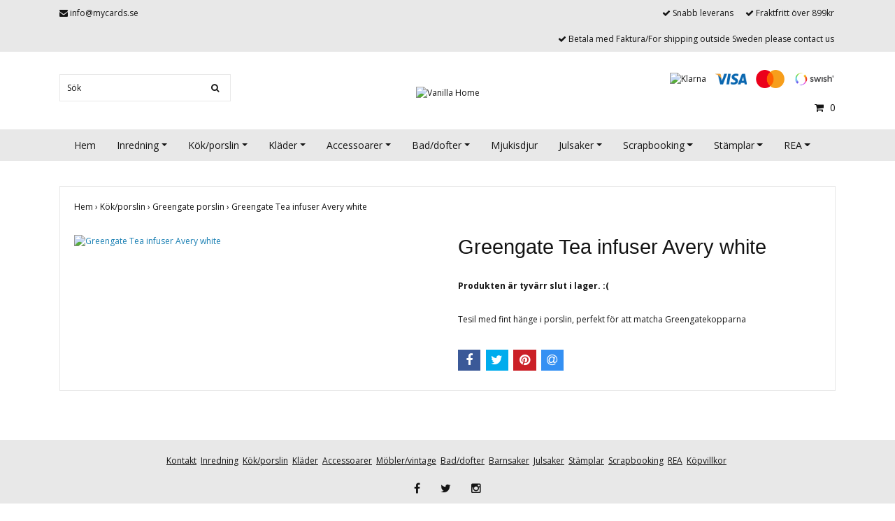

--- FILE ---
content_type: text/html; charset=utf-8
request_url: https://vanillahome.se/kokporslin/greengate-porslin/greengate-tea-infuser-avery-white
body_size: 6533
content:
<!DOCTYPE html>
<html lang="sv">
<head><meta property="ix:host" content="cdn.quickbutik.com/images"><title>Greengate Tea infuser Avery white - Vanilla Home</title>
<meta http-equiv="Content-Type" content="text/html; charset=UTF-8">
<meta name="author" content="Vanilla Home">
<meta name="description" content="Tesil med fint hänge i porslin, perfekt för att matcha Greengatekopparna&amp;nbsp;">
<meta property="og:description" content="Tesil med fint hänge i porslin, perfekt för att matcha Greengatekopparna&amp;nbsp;">
<meta property="og:title" content="Greengate Tea infuser Avery white - Vanilla Home">
<meta property="og:url" content="https://vanillahome.se/kokporslin/greengate-porslin/greengate-tea-infuser-avery-white">
<meta property="og:site_name" content="Vanilla Home">
<meta property="og:type" content="website">
<meta property="og:image" content="https://cdn.quickbutik.com/images/19173d/products/5f5cbbb5c2f44.jpeg">
<meta property="twitter:card" content="summary">
<meta property="twitter:title" content="Vanilla Home">
<meta property="twitter:description" content="Tesil med fint hänge i porslin, perfekt för att matcha Greengatekopparna&amp;nbsp;">
<meta property="twitter:image" content="https://cdn.quickbutik.com/images/19173d/products/5f5cbbb5c2f44.jpeg">
<meta name="viewport" content="width=device-width, initial-scale=1, maximum-scale=1">
<link rel="canonical" href="https://vanillahome.se/kokporslin/greengate-porslin/greengate-tea-infuser-avery-white">
<!-- CSS --><link href="https://storage.quickbutik.com/templates/ocean/css/assets.css?84984" rel="stylesheet" type="text/css" media="all">
<link href="https://storage.quickbutik.com/stores/19173d/templates/ocean/css/style.css?84984" rel="stylesheet" type="text/css" media="all">
<link rel="sitemap" type="application/xml" title="Sitemap" href="https://vanillahome.se/sitemap.xml">
<link href="//fonts.googleapis.com/css?family=Open+Sans:400,700%7C" rel="stylesheet" type="text/css"  media="all" /><!--[if lt IE 9]><script src="http://html5shim.googlecode.com/svn/trunk/html5.js"></script><![endif]-->

	<meta name="facebook-domain-verification" content="ribp6x5bf4sf3x8of4fl2iihp0bhtd" />
<script type="text/javascript" defer>document.addEventListener('DOMContentLoaded', () => {
    document.body.setAttribute('data-qb-page', 'product');
});</script>
</head>
<body>
    <div id="my-wrapper">

	<header id="site-header" class="clearfix">

    <div class="top-bar">
    
        <div class="container">
            <div class="row d-flex d-lg-none">
            
                <div class="languages-mobile col-3">
                </div>
        	
            	<div class="col-6 text-center">
            	</div>
        	
            </div>
        </div>
        
    </div>
    
    <div class="container">
        
        <div id="mobile-navigation">
            <nav class="nav">
                <ul>
                    <li>
                        <a href="#shopping-cart" class="slide-menu">Din varukorg</a>
                    </li>
                    
                        <li>
                            <a class="" href="/">Hem</a>
                        </li>
                        <li>
                            <a class="" href="/inredning">Inredning</a>
                        </li>
                        <li>
                            <a class="" href="/kokporslin">Kök/porslin</a>
                        </li>
                        <li>
                            <a class="" href="/klader">Kläder</a>
                        </li>
                        <li>
                            <a class="" href="/accessoarer">Accessoarer</a>
                        </li>
                        <li>
                            <a class="" href="/baddofter">Bad/dofter</a>
                        </li>
                        <li>
                            <a class="" href="/barnsaker">Mjukisdjur</a>
                        </li>
                        <li>
                            <a class="" href="/julsaker">Julsaker</a>
                        </li>
                        <li>
                            <a class="" href="/scrapbooking">Scrapbooking</a>
                        </li>
                        <li>
                            <a class="" href="/stamplar">Stämplar</a>
                        </li>
                        <li>
                            <a class="" href="/rea">REA</a>
                        </li>
                        <li>
                            <hr />
                        </li>
                </ul>
            </nav>
        </div>

        <div class=" d-block d-lg-none mobile-header">
            <div class="row">
                <div class="col-3">
                    <a id="responsive-menu-button" href="#navigation"> <i class="fa fa-bars fa-2x"></i> </a>
                </div>
                <div class="col-6">
                    <form action="/shop/search" method="get">
                        <div class="search-wrapper">
                            <input class="search_text" name="s" type="text" placeholder="Sök" value="">
                            <button class="search_submit" type="submit"><i class="fa fa-search"></i></button>
                            <div class="clear"></div>
                        </div>
                    </form>
                </div>
                <div class="col-3 text-right">
                    <a href="#shopping-cart" class="mobile-cart-icon cart-link slide-menu"><i class="fa fa-shopping-cart"></i><span class="cart_link_count">0</span></a>
                </div>
            </div>
        </div>
        
        <div>
            <div class="row">
                <div class="col-lg-6 col-md-4 col-12">
                    <div class="top_left_content">
                        <i class='fa fa-envelope'></i> <a href="/cdn-cgi/l/email-protection" class="__cf_email__" data-cfemail="4821262e270825312b293a2c3b663b2d">[email&#160;protected]</a>
                    </div>
                </div>
                <div class="col-lg-6 col-md-8 col-12"> 
                    <div class="top_pointers">
                            <div class="top_pointer">
                                <i class='fa fax fa-check'></i> Snabb leverans 
                            </div>

                            <div class="top_pointer">
                                <i class='fa fax fa-check'></i> Fraktfritt över 899kr
                            </div>

                            <div class="top_pointer">
                                <i class='fa fax fa-check'></i> Betala med Faktura/For shipping outside Sweden please contact us
                            </div>
                    </div>
                </div>
            </div>
        </div>
        
    </div>
</header>
<div id="main" role="main">

	<div class="container header-wrapper">

		<div id="page-layout">
			<div class="row">
				<div class="col-lg-4 hidden-xs d-none d-lg-flex flex-column align-items-md-center align-items-lg-start justify-content-center">
                    <div class="search-wrapper d-none d-md-block">
                        <form action="/shop/search" method="get">
                            <input class="search_text" name="s" type="text" size="25" placeholder="Sök" value="">
                            <button class="search_submit" type="submit">
                                <i class="fa fa-search"></i>
                            </button>
                            <div class="clear"></div>
                        </form>
                    </div>
                    
                    <div class="d-flex justify-content-start align-items-center mt-3">
                    
                    
                        
                    </div>
                    
                </div>
                
                <div class="col-lg-4 text-center logo">
                    <a href="https://vanillahome.se" title="Vanilla Home" class="col-md-8"> <img class="img-responsive max-height-logo" src="https://cdn.quickbutik.com/images/19173d/templates/ocean/assets/logo.png?s=84984&auto=format" alt="Vanilla Home">
						
                    </a>
                </div>
                
                <div class="col-lg-4 d-none d-lg-flex align-items-md-center align-items-lg-end justify-content-center flex-column">
                    <div class="hidden-sm d-none d-md-inline-block pr-lg-0 mt-3 mt-lg-0 ">
                        	<div class="paymentmethods">
                        		    <img alt="Klarna" class="x1" src="https://cdn.klarna.com/1.0/shared/image/generic/logo/sv_se/basic/logo_black.png?width=75">
                        		    <img alt="Visa" class="x15" src="/assets/shopassets/paylogos/visa.png">
                        		    <img alt="MasterCard" src="/assets/shopassets/paylogos/mastercard.png">
                        		    <img alt="Swish" class="x1" src="/assets/shopassets/paylogos/swish.png"> 
                        	</div>
                    </div>
                    <div id="cart-brief" class="pr-2 d-flex justify-content-end align-items-center mt-3">
                        
            			
                        
                        <a href="#shopping-cart" class="cart-link slide-menu"><i class="fa fa-shopping-cart"></i> <span class="cart_link_count">0</span></a>
                    </div>
                </div>
                
            </div>
        </div>
    </div>
    
    <div id="main_menu" class="d-none d-lg-block">
        <div id="product-nav-wrapper">
            <ul class="nav nav-pills container d-flex justify-content-center">
                        <li>
                            <a href="/" title="Hem">Hem</a>
                        </li>
                        <li class="dropdown">
                            <span class=""></span>
                            <a href="/inredning" class="dropdown-toggle">Inredning</a>
                            <ul class="dropdown-menu">
                                    <li><a href="/inredning/inredningdekoration">Inredning/dekoration</a></li>
                                    <li><a href="/inredning/ljuslyktor">Ljuslyktor/lykthus/ljus</a></li>
                                    <li><a href="/inredning/kanalhus-vita-lykthus">Kanalhus vita lykthus</a></li>
                                    <li><a href="/inredning/kuddartextil">Kuddar/textil</a></li>
                                    <li><a href="/inredning/lampor">Lampor</a></li>
                                    <li><a href="/inredning/fotoramar">Fotoramar</a></li>
                                    <li><a href="/inredning/moblervintage">Möbler/vintage</a></li>
                                    <li><a href="/inredning/krukor">Krukor/växter</a></li>
                                    <li><a href="/inredning/ovrigtdjurknoppar">Övrigt/djur/knoppar</a></li>
                            </ul>
                        </li>
                        <li class="dropdown">
                            <span class=""></span>
                            <a href="/kokporslin" class="dropdown-toggle">Kök/porslin</a>
                            <ul class="dropdown-menu">
                                    <li><a href="/kokporslin/godis">Godis</a></li>
                                    <li><a href="/kokporslin/greengate-porslin">Greengate porslin</a></li>
                                    <li><a href="/kokporslin/dekorationdukning">Dekoration/dukning</a></li>
                                    <li><a href="/kokporslin/porslin-etc">BC Collection &amp; glas/porslin</a></li>
                                    <li><a href="/kokporslin/sthal-porslin">Sthål porslin</a></li>
                            </ul>
                        </li>
                        <li class="dropdown">
                            <span class=""></span>
                            <a href="/klader" class="dropdown-toggle">Kläder</a>
                            <ul class="dropdown-menu">
                                    <li><a href="/klader/klanningar">Klänningar</a></li>
                                    <li><a href="/klader/overdelar">Överdelar</a></li>
                                    <li><a href="/klader/byxorkjol">Byxor/kjol</a></li>
                                    <li><a href="/klader/fuskpalsytterplagg">Fuskpäls/ytterplagg</a></li>
                                    <li><a href="/klader/stickatcardigan">Stickat/cardigan</a></li>
                                    <li><a href="/klader/barnklanningar">Barnklänningar</a></li>
                            </ul>
                        </li>
                        <li class="dropdown">
                            <span class=""></span>
                            <a href="/accessoarer" class="dropdown-toggle">Accessoarer</a>
                            <ul class="dropdown-menu">
                                    <li><a href="/accessoarer/mobilvaskor">Mobilväskor</a></li>
                                    <li><a href="/accessoarer/skor">Skor</a></li>
                                    <li><a href="/accessoarer/balten">Bälten</a></li>
                                    <li><a href="/accessoarer/vaskorskor">Väskor</a></li>
                                    <li><a href="/accessoarer/smycken">Smycken</a></li>
                                    <li><a href="/accessoarer/halsdukarvantarmossor">Scarves/halsdukar/vantar/mössor</a></li>
                            </ul>
                        </li>
                        <li class="dropdown">
                            <span class=""></span>
                            <a href="/baddofter" class="dropdown-toggle">Bad/dofter</a>
                            <ul class="dropdown-menu">
                                    <li><a href="/baddofter/badrum">Badrum</a></li>
                                    <li><a href="/baddofter/dofter">Dofter</a></li>
                            </ul>
                        </li>
                        <li>
                            <a href="/barnsaker" title="Mjukisdjur">Mjukisdjur</a>
                        </li>
                        <li class="dropdown">
                            <span class=""></span>
                            <a href="/julsaker" class="dropdown-toggle">Julsaker</a>
                            <ul class="dropdown-menu">
                                    <li><a href="/julsaker/hangande-pynt">Hängande pynt</a></li>
                                    <li><a href="/julsaker/julpynt">Julpynt</a></li>
                                    <li><a href="/julsaker/julpynt-rea">Julpynt REA</a></li>
                                    <li><a href="/julsaker/vittsilveris">Vitt/silver/is</a></li>
                                    <li><a href="/julsaker/rottrosapepparkaks">Rött/rosa/pepparkaks</a></li>
                                    <li><a href="/julsaker/guldgrontblatt">Guld/grönt/blått</a></li>
                            </ul>
                        </li>
                        <li class="dropdown">
                            <span class=""></span>
                            <a href="/scrapbooking" class="dropdown-toggle">Scrapbooking</a>
                            <ul class="dropdown-menu">
                                    <li><a href="/scrapbooking/handgjorda-kort">Handgjorda kort</a></li>
                                    <li><a href="/scrapbooking/papperkortkuver">Papper/kort/kuver</a></li>
                                    <li><a href="/scrapbooking/embossingpulver">Embossingpulver</a></li>
                                    <li><a href="/scrapbooking/stampelfarger">Stämpelfärger</a></li>
                                    <li><a href="/scrapbooking/scrapdekorationer">Scrapdekorationer</a></li>
                                    <li><a href="/scrapbooking/dekorbandspets">Dekorband/spets</a></li>
                            </ul>
                        </li>
                        <li class="dropdown">
                            <span class=""></span>
                            <a href="/stamplar" class="dropdown-toggle">Stämplar</a>
                            <ul class="dropdown-menu">
                                    <li><a href="/stamplar/egendesignade-stamplar">Egendesignade stämplar</a></li>
                                    <li><a href="/stamplar/egendesignade-stamplar">Egendesignade stämplar</a></li>
                                    <li><a href="/stamplar/barnbaby">Barn/baby</a></li>
                                    <li><a href="/stamplar/brollop">Hjärtan/bröllop</a></li>
                                    <li><a href="/stamplar/jul">Jul</a></li>
                                    <li><a href="/stamplar/fodelsedag">Födelsedag</a></li>
                                    <li><a href="/stamplar/ovrigt">Övrigt</a></li>
                            </ul>
                        </li>
                        <li class="dropdown">
                            <span class=""></span>
                            <a href="/rea" class="dropdown-toggle">REA</a>
                            <ul class="dropdown-menu">
                                    <li><a href="/rea/black-friday">Black Friday</a></li>
                            </ul>
                        </li>
            </ul>
        </div>
    </div>
    <div class="container">
        <div class="row">
            <div class="maincol col">
                <div class="maincontent">
                <article id="/kokporslin/greengate-porslin/greengate-tea-infuser-avery-white" itemscope itemtype="http://schema.org/Product">
                <div id="single_product">
                
                <div class="row single-product-border mt-4">
                        <!-- Breadcrumbs -->
                        <nav class="breadcrumb col-12" aria-label="breadcrumbs">
                            <a href="/" title="Hem">Hem&nbsp;<span aria-hidden="true">›&nbsp;</span></a>
                            <a href="/kokporslin" title="Kök/porslin">Kök/porslin&nbsp;<span aria-hidden="true">›&nbsp;</span></a>
                            <a href="/kokporslin/greengate-porslin" title="Greengate porslin">Greengate porslin&nbsp;<span aria-hidden="true">›&nbsp;</span></a>
                            <a href="/kokporslin/greengate-porslin/greengate-tea-infuser-avery-white" title="Greengate Tea infuser Avery white">Greengate Tea infuser Avery white&nbsp;</a>
                        </nav>
                    
                	<div class="col-md-6 col-sm-6 product-images">
                	
                		<div class="product-images">
                            <ul id="lightSlider">
                                    <li data-thumb="https://cdn.quickbutik.com/images/19173d/products/5f5cbbb5c2f44.jpeg?w=90&auto=format" class="active qs-product-image1216">
                				        <a href="https://cdn.quickbutik.com/images/19173d/products/5f5cbbb5c2f44.jpeg" title="Greengate Tea infuser Avery white">
                                            <img itemprop="image" src="https://cdn.quickbutik.com/images/19173d/products/5f5cbbb5c2f44.jpeg?w=750&auto=format" alt="Greengate Tea infuser Avery white" />
                                        </a>
                                    </li>
                            </ul>
                            <br />
                        </div>
                	
                    </div>
                	
                	<div class="col-md-6 col-sm-6">
                	    <section class="entry-content">
                
                            <h1 class="custom-font product-description-header" itemprop="name">Greengate Tea infuser Avery white</h1>
                            
                
                
                            <div class="qs-product-soldout-wrapper qs-cart">
                                    <p>Produkten är tyvärr slut i lager. :(</p>
                            </div>
                            
                            
                            
                
                            <div class="product-description-wrapper product_description" itemprop="description">
                                <p>Tesil med fint hänge i porslin, perfekt för att matcha Greengatekopparna&nbsp;</p>
                            </div>
                
                                <div id="share"></div>
                
                        </section>
                    </div>
                
                </div>
                
                
                </div>
                </article>                </div>
            </div>
        </div>
    </div>
</div><div class="d-block d-lg-none paymentmethods-footer">
    	<div class="paymentmethods">
    		    <img alt="Klarna" class="x1" src="https://cdn.klarna.com/1.0/shared/image/generic/logo/sv_se/basic/logo_black.png?width=75">
    		    <img alt="Visa" class="x15" src="/assets/shopassets/paylogos/visa.png">
    		    <img alt="MasterCard" src="/assets/shopassets/paylogos/mastercard.png">
    		    <img alt="Swish" class="x1" src="/assets/shopassets/paylogos/swish.png"> 
    	</div>
</div>

<footer>
<div class="container">
    <div class="row">
        <div class="col-lg-12 col-md-12">
        
				
        <div class="footer-menu text-center">
        <a href="/contact">Kontakt</a>&nbsp;
        <a href="/inredning">Inredning</a>&nbsp;
        <a href="/kokporslin">Kök/porslin</a>&nbsp;
        <a href="/klader">Kläder</a>&nbsp;
        <a href="/accessoarer">Accessoarer</a>&nbsp;
        <a href="/moblervintage">Möbler/vintage</a>&nbsp;
        <a href="/baddofter">Bad/dofter</a>&nbsp;
        <a href="/barnsaker">Barnsaker</a>&nbsp;
        <a href="/julsaker">Julsaker</a>&nbsp;
        <a href="/stamplar">Stämplar</a>&nbsp;
        <a href="/scrapbooking">Scrapbooking</a>&nbsp;
        <a href="/rea">REA</a>&nbsp;
        <a href="/sidor/terms-and-conditions">Köpvillkor</a>&nbsp;
        </div>

        <div class="text-center">

            		<a href="https://www.facebook.com/vanillahomestore" target="_blank" class="btn btn-facebook"><i class="fa fa-facebook"></i></a>
            	    <a href="https://www.twitter.com/quickbutik" target="_blank" class="btn btn-twitter"><i class="fa fa-twitter"></i></a>
            		<a href="https://www.instagram.com/vanillahomestore" target="_blank" class="btn btn-instagram"><i class="fa fa-instagram"></i></a>
  
            <div class="clearfix"></div>
            <div style="margin-top: 16px;">© Copyright 2026 Vanilla Home</div>
            <div class="poweredby"><a style="text-decoration: none;" target="_blank" rel="nofollow sponsored" title="Powered by Quickbutik" href="https://quickbutik.com">Powered by Quickbutik</a></div></div>
						
		</div>

	</div>
<!-- .row -->
		
</div>
<!-- container -->
</footer><div class="modal fade" id="languageModal" role="dialog" data-backdrop="false">
        <div class="modal-dialog modal-sm">
            <div class="modal-content align-items-center justify-content-center">
                <div class="modal-body">
                    <div class="text-center">
Choose language
</div>
                    </div>
            </div>
        </div>
    </div>

    <div id="mobile-bar-settings" data-lbl-overview="Översikt" data-lbl-search="Sök"></div>
    <nav id="navigation"><ul>
<li>
                <a href="/">Hem</a>
                </li>
            <li>
                <a href="/inredning"><span>Inredning</span></a>
                <ul>
<li> <a class="show-all" href="/inredning" title="Inredning">Visa allt i Inredning</a>
</li>
                    <li><a href="/inredning/inredningdekoration">Inredning/dekoration</a></li>
                        <li><a href="/inredning/ljuslyktor">Ljuslyktor/lykthus/ljus</a></li>
                        <li><a href="/inredning/kanalhus-vita-lykthus">Kanalhus vita lykthus</a></li>
                        <li><a href="/inredning/kuddartextil">Kuddar/textil</a></li>
                        <li><a href="/inredning/lampor">Lampor</a></li>
                        <li><a href="/inredning/fotoramar">Fotoramar</a></li>
                        <li><a href="/inredning/moblervintage">Möbler/vintage</a></li>
                        <li><a href="/inredning/krukor">Krukor/växter</a></li>
                        <li><a href="/inredning/ovrigtdjurknoppar">Övrigt/djur/knoppar</a></li>
                        
</ul>
</li>
            <li>
                <a href="/kokporslin"><span>Kök/porslin</span></a>
                <ul>
<li> <a class="show-all" href="/kokporslin" title="Kök/porslin">Visa allt i Kök/porslin</a>
</li>
                    <li><a href="/kokporslin/godis">Godis</a></li>
                        <li><a href="/kokporslin/greengate-porslin">Greengate porslin</a></li>
                        <li><a href="/kokporslin/dekorationdukning">Dekoration/dukning</a></li>
                        <li><a href="/kokporslin/porslin-etc">BC Collection &amp; glas/porslin</a></li>
                        <li><a href="/kokporslin/sthal-porslin">Sthål porslin</a></li>
                        
</ul>
</li>
            <li>
                <a href="/klader"><span>Kläder</span></a>
                <ul>
<li> <a class="show-all" href="/klader" title="Kläder">Visa allt i Kläder</a>
</li>
                    <li><a href="/klader/klanningar">Klänningar</a></li>
                        <li><a href="/klader/overdelar">Överdelar</a></li>
                        <li><a href="/klader/byxorkjol">Byxor/kjol</a></li>
                        <li><a href="/klader/fuskpalsytterplagg">Fuskpäls/ytterplagg</a></li>
                        <li><a href="/klader/stickatcardigan">Stickat/cardigan</a></li>
                        <li><a href="/klader/barnklanningar">Barnklänningar</a></li>
                        
</ul>
</li>
            <li>
                <a href="/accessoarer"><span>Accessoarer</span></a>
                <ul>
<li> <a class="show-all" href="/accessoarer" title="Accessoarer">Visa allt i Accessoarer</a>
</li>
                    <li><a href="/accessoarer/mobilvaskor">Mobilväskor</a></li>
                        <li><a href="/accessoarer/skor">Skor</a></li>
                        <li><a href="/accessoarer/balten">Bälten</a></li>
                        <li><a href="/accessoarer/vaskorskor">Väskor</a></li>
                        <li><a href="/accessoarer/smycken">Smycken</a></li>
                        <li><a href="/accessoarer/halsdukarvantarmossor">Scarves/halsdukar/vantar/mössor</a></li>
                        
</ul>
</li>
            <li>
                <a href="/baddofter"><span>Bad/dofter</span></a>
                <ul>
<li> <a class="show-all" href="/baddofter" title="Bad/dofter">Visa allt i Bad/dofter</a>
</li>
                    <li><a href="/baddofter/badrum">Badrum</a></li>
                        <li><a href="/baddofter/dofter">Dofter</a></li>
                        
</ul>
</li>
            <li>
                <a href="/barnsaker">Mjukisdjur</a>
                </li>
            <li>
                <a href="/julsaker"><span>Julsaker</span></a>
                <ul>
<li> <a class="show-all" href="/julsaker" title="Julsaker">Visa allt i Julsaker</a>
</li>
                    <li><a href="/julsaker/hangande-pynt">Hängande pynt</a></li>
                        <li><a href="/julsaker/julpynt">Julpynt</a></li>
                        <li><a href="/julsaker/julpynt-rea">Julpynt REA</a></li>
                        <li><a href="/julsaker/vittsilveris">Vitt/silver/is</a></li>
                        <li><a href="/julsaker/rottrosapepparkaks">Rött/rosa/pepparkaks</a></li>
                        <li><a href="/julsaker/guldgrontblatt">Guld/grönt/blått</a></li>
                        
</ul>
</li>
            <li>
                <a href="/scrapbooking"><span>Scrapbooking</span></a>
                <ul>
<li> <a class="show-all" href="/scrapbooking" title="Scrapbooking">Visa allt i Scrapbooking</a>
</li>
                    <li><a href="/scrapbooking/handgjorda-kort">Handgjorda kort</a></li>
                        <li><a href="/scrapbooking/papperkortkuver">Papper/kort/kuver</a></li>
                        <li><a href="/scrapbooking/embossingpulver">Embossingpulver</a></li>
                        <li><a href="/scrapbooking/stampelfarger">Stämpelfärger</a></li>
                        <li><a href="/scrapbooking/scrapdekorationer">Scrapdekorationer</a></li>
                        <li><a href="/scrapbooking/dekorbandspets">Dekorband/spets</a></li>
                        
</ul>
</li>
            <li>
                <a href="/stamplar"><span>Stämplar</span></a>
                <ul>
<li> <a class="show-all" href="/stamplar" title="Stämplar">Visa allt i Stämplar</a>
</li>
                    <li><a href="/stamplar/egendesignade-stamplar">Egendesignade stämplar</a></li>
                        <li><a href="/stamplar/egendesignade-stamplar">Egendesignade stämplar</a></li>
                        <li><a href="/stamplar/barnbaby">Barn/baby</a></li>
                        <li><a href="/stamplar/brollop">Hjärtan/bröllop</a></li>
                        <li><a href="/stamplar/jul">Jul</a></li>
                        <li><a href="/stamplar/fodelsedag">Födelsedag</a></li>
                        <li><a href="/stamplar/ovrigt">Övrigt</a></li>
                        
</ul>
</li>
            <li>
                <a href="/rea"><span>REA</span></a>
                <ul>
<li> <a class="show-all" href="/rea" title="REA">Visa allt i REA</a>
</li>
                    <li><a href="/rea/black-friday">Black Friday</a></li>
                        
</ul>
</li>
            <li>
                <a href="/contact">Kontakt</a>
                </li>
            <li>
                <a href="/inredning">Inredning</a>
                </li>
            <li>
                <a href="/kokporslin">Kök/porslin</a>
                </li>
            <li>
                <a href="/klader">Kläder</a>
                </li>
            <li>
                <a href="/accessoarer">Accessoarer</a>
                </li>
            <li>
                <a href="/moblervintage">Möbler/vintage</a>
                </li>
            <li>
                <a href="/baddofter">Bad/dofter</a>
                </li>
            <li>
                <a href="/barnsaker">Barnsaker</a>
                </li>
            <li>
                <a href="/julsaker">Julsaker</a>
                </li>
            <li>
                <a href="/stamplar">Stämplar</a>
                </li>
            <li>
                <a href="/scrapbooking">Scrapbooking</a>
                </li>
            <li>
                <a href="/rea">REA</a>
                </li>
            <li>
                <a href="/sidor/terms-and-conditions">Köpvillkor</a>
                </li>
            <li>
                
</li>
        </ul></nav><nav id="shopping-cart"><div id="mmnue-cartbox" class="mmnue-cartbox">
	<!-- Your content -->
	<div>
		<div class="cartHeader text-center">Din varukorg</div>
	</div>
	
	<div class="qs-cart-empty" >
        <p style="padding: 28px;font-weight: 600;margin:0;">Din varukorg är tom, men det behöver den inte vara.</p>
    </div>
    
	<div class="qs-cart-update" style="display:none;" >
        <table id="CARTITEMS" class="table table-sm ">
            <thead>
                <tr>
                    <td style="width: 220px; text-align: left;">Produkt</td>
                    <td style="width: 130px; text-align: right;">Pris</td>
                </tr>
            </thead>

            <tbody>
            </tbody>
            <tfoot>
                <tr>
                    <td colspan="1"></td>
                    <td colspan="1" class="cartTotal" style="text-align: right;">0,00 SEK</td>
                </tr>
            </tfoot>
        </table>
	</div>
	
	<div class="slide-checkout-buttons">
		<a href="/cart/index" class="btn-buy btn btn-block btn-lg list-buybtn">Till kassan <i class="fa fa-shopping-cart"></i></a>
		<a  class="mmnue_close btn slide-menu mt-3" style="text-decoration: none; color: #2a2a2a;">Fortsätt att handla</a>
	</div>
	
</div></nav>
</div>

    <script data-cfasync="false" src="/cdn-cgi/scripts/5c5dd728/cloudflare-static/email-decode.min.js"></script><script src="https://storage.quickbutik.com/templates/ocean/js/plugins.js?84984" type="text/javascript"></script><script src="https://storage.quickbutik.com/templates/ocean/js/custom.js?84984" type="text/javascript"></script><script src="https://storage.quickbutik.com/templates/ocean/js/qb.js?84984" type="text/javascript"></script>
<script type="text/javascript">var qs_store_url = "https://vanillahome.se";</script>
<script type="text/javascript">var qs_store_apps_data = {"location":"\/kokporslin\/greengate-porslin\/greengate-tea-infuser-avery-white","products":[],"product_id":"1160","category_id":null,"category_name":"Greengate porslin","fetch":"fetch","order":null,"search":null,"recentPurchaseId":null,"product":{"title":"Greengate Tea infuser Avery white","price":"135 kr","price_raw":"135","before_price":"0 kr","hasVariants":false,"weight":"0","stock":"0","url":"\/kokporslin\/greengate-porslin\/greengate-tea-infuser-avery-white","preorder":false,"images":[{"url":"https:\/\/cdn.quickbutik.com\/images\/19173d\/products\/5f5cbbb5c2f44.jpeg","position":"1","title":"5f5cbbb5c2f44.jpeg","is_youtube_thumbnail":false}]}}; var qs_store_apps = [];</script>
<script>if (typeof qs_options !== "undefined") { qs_store_apps_data.variants = JSON.stringify(Array.isArray(qs_options) ? qs_options : []); }</script>
<script type="text/javascript">$.ajax({type:"POST",url:"https://vanillahome.se/apps/fetch",async:!1,data:qs_store_apps_data, success:function(s){qs_store_apps=s}});</script>
<script type="text/javascript" src="/assets/qb_essentials.babel.js?v=20251006"></script><script type="text/javascript"> var recaptchaSiteKey="6Lc-2GcUAAAAAMXG8Lz5S_MpVshTUeESW6iJqK0_"; </script>    <script src="/assets/shopassets/misc/magicbean.js?v=1" data-shop-id="19173" data-url="https://magic-bean.services.quickbutik.com/v1/sow" data-site-section="1" data-key="be7f11f9ec508b5ae507405bf8dd3bc2" defer></script>
<script type="text/javascript">document.addEventListener("DOMContentLoaded", function() {
const viewProductEvent = new CustomEvent('view-product', {
                detail: {
                    id: '1160',
                    name: 'Greengate Tea infuser Avery white',
                    currency: 'SEK',
                    price: '135'
                }
            });
            document.dispatchEvent(viewProductEvent);
});</script><script defer src="https://static.cloudflareinsights.com/beacon.min.js/vcd15cbe7772f49c399c6a5babf22c1241717689176015" integrity="sha512-ZpsOmlRQV6y907TI0dKBHq9Md29nnaEIPlkf84rnaERnq6zvWvPUqr2ft8M1aS28oN72PdrCzSjY4U6VaAw1EQ==" data-cf-beacon='{"rayId":"9c19909d9df9258a","version":"2025.9.1","serverTiming":{"name":{"cfExtPri":true,"cfEdge":true,"cfOrigin":true,"cfL4":true,"cfSpeedBrain":true,"cfCacheStatus":true}},"token":"7a304e0c4e854d16bca3b20c50bbf8db","b":1}' crossorigin="anonymous"></script>
</body>
</html>
